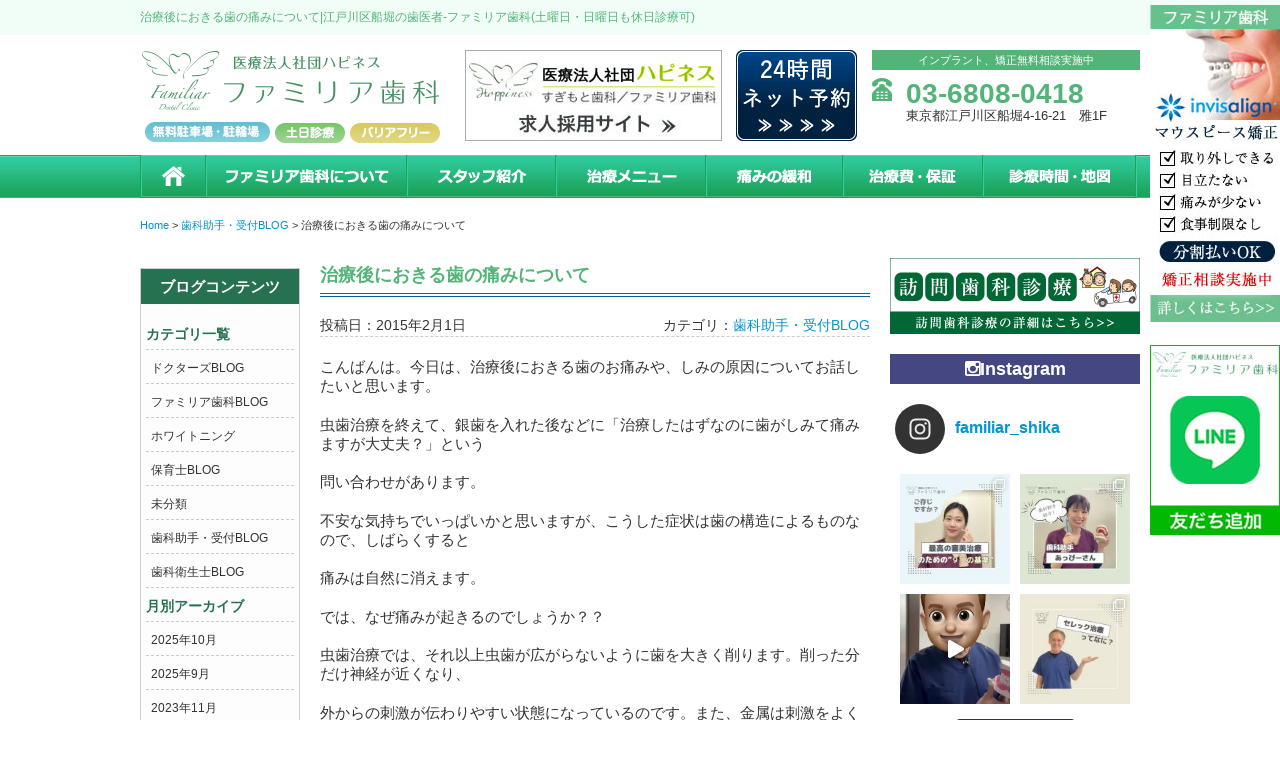

--- FILE ---
content_type: text/html; charset=UTF-8
request_url: https://www.familiar-shika.com/post-1129/
body_size: 17541
content:
<!DOCTYPE html>
<html lang="ja">

<head>
<!-- Google tag (gtag.js) -->
<script async src="https://www.googletagmanager.com/gtag/js?id=G-24EP889G5X"></script>
<script>
  window.dataLayer = window.dataLayer || [];
  function gtag(){dataLayer.push(arguments);}
  gtag('js', new Date());

  gtag('config', 'G-24EP889G5X');
</script>

<!-- Google Tag Manager -->
<script>(function(w,d,s,l,i){w[l]=w[l]||[];w[l].push({'gtm.start':
new Date().getTime(),event:'gtm.js'});var f=d.getElementsByTagName(s)[0],
j=d.createElement(s),dl=l!='dataLayer'?'&l='+l:'';j.async=true;j.src=
'https://www.googletagmanager.com/gtm.js?id='+i+dl;f.parentNode.insertBefore(j,f);
})(window,document,'script','dataLayer','GTM-P9K4KJKZ');</script>
<!-- End Google Tag Manager -->

<meta charset="UTF-8">
<meta name="viewport" content="target-densitydpi=device-dpi, width=device-width, maximum-scale=1.0, user-scalable=yes">
<title>治療後におきる歯の痛みについて | 江戸川区船堀の歯医者-ファミリア歯科(土曜日・日曜日も休日診療可)</title>

<!--Favicon-->
<link rel="shortcut icon" href="https://www.familiar-shika.com/wp-content/themes/familia-dc/images/favicon.ico">

<!--require_stylesheet-->
<link rel="stylesheet" href="https://www.familiar-shika.com/wp-content/themes/familia-dc/style.css">
<link rel="stylesheet" href="https://www.familiar-shika.com/wp-content/themes/familia-dc/css/common.css">
<link rel="stylesheet" href="https://www.familiar-shika.com/wp-content/themes/familia-dc/css/base.css">
<link href="//netdna.bootstrapcdn.com/font-awesome/4.0.3/css/font-awesome.min.css" rel="stylesheet">

<!--require_Js.stylesheet-->
<link rel="stylesheet" href="https://www.familiar-shika.com/wp-content/themes/familia-dc/js/bxslider/bxslider.css">

<!--require_Javascript-->
<script type="text/javascript" src="//ajax.googleapis.com/ajax/libs/jquery/1.8.1/jquery.min.js"></script>
<script type="text/javascript" src="https://www.familiar-shika.com/wp-content/themes/familia-dc/js/scrolltopcontrol.js"></script>
<script type="text/javascript" src="https://www.familiar-shika.com/wp-content/themes/familia-dc/js/jquery.smooth.js"></script>
<script type="text/javascript" src="https://www.familiar-shika.com/wp-content/themes/familia-dc/js/bxslider/bxslider-ini.js"></script>
<script type="text/javascript" src="https://www.familiar-shika.com/wp-content/themes/familia-dc/js/bxslider/jquery.bxslider.js"></script>
<script type="text/javascript" src="https://www.familiar-shika.com/wp-content/themes/familia-dc/js/hoveraction.js"></script>
<script type="text/javascript" src="https://www.familiar-shika.com/wp-content/themes/familia-dc/js/html5.js"></script>

<!--[if lt IE 9]>
<script src="//html5shiv.googlecode.com/svn/trunk/html5.js"></script>
<script src="//ie7-js.googlecode.com/svn/version/2.1(beta4)/IE9.js"></script>
<script src="//css3-mediaqueries-js.googlecode.com/svn/trunk/css3-mediaqueries.js"></script>
<![endif]-->


<!-- All in One SEO Pack 3.2.4 によって Michael Torbert の Semper Fi Web Design[918,974] -->
<meta name="description"  content="こんばんは。今日は、治療後におきる歯のお痛みや、しみの原因についてお話したいと思います。 虫歯治療を終えて、銀歯を入れた後などに「治療したはずなのに歯がしみて痛みますが大丈夫？」という 問い合わせがあります。 不安な気持ちでいっぱいかと思いますが、こうした症状は歯の構造によるものなので、しばらくすると" />

<meta name="keywords"  content="船堀,歯科,歯医者,歯科医院,日曜診療" />

<script type="application/ld+json" class="aioseop-schema">{"@context":"https://schema.org","@graph":[{"@type":"Organization","@id":"https://www.familiar-shika.com/#organization","url":"https://www.familiar-shika.com/","name":"\u6c5f\u6238\u5ddd\u533a\u8239\u5800\u306e\u6b6f\u533b\u8005-\u30d5\u30a1\u30df\u30ea\u30a2\u6b6f\u79d1(\u571f\u66dc\u65e5\u30fb\u65e5\u66dc\u65e5\u3082\u4f11\u65e5\u8a3a\u7642\u53ef)","sameAs":[]},{"@type":"WebSite","@id":"https://www.familiar-shika.com/#website","url":"https://www.familiar-shika.com/","name":"\u6c5f\u6238\u5ddd\u533a\u8239\u5800\u306e\u6b6f\u533b\u8005-\u30d5\u30a1\u30df\u30ea\u30a2\u6b6f\u79d1(\u571f\u66dc\u65e5\u30fb\u65e5\u66dc\u65e5\u3082\u4f11\u65e5\u8a3a\u7642\u53ef)","publisher":{"@id":"https://www.familiar-shika.com/#organization"}},{"@type":"WebPage","@id":"https://www.familiar-shika.com/post-1129/#webpage","url":"https://www.familiar-shika.com/post-1129/","inLanguage":"ja","name":"\u6cbb\u7642\u5f8c\u306b\u304a\u304d\u308b\u6b6f\u306e\u75db\u307f\u306b\u3064\u3044\u3066","isPartOf":{"@id":"https://www.familiar-shika.com/#website"},"datePublished":"2015-02-01T09:58:33+00:00","dateModified":"2015-02-13T05:49:51+00:00"},{"@type":"Article","@id":"https://www.familiar-shika.com/post-1129/#article","isPartOf":{"@id":"https://www.familiar-shika.com/post-1129/#webpage"},"author":{"@id":"https://www.familiar-shika.com/author/user_familiar/#author"},"headline":"\u6cbb\u7642\u5f8c\u306b\u304a\u304d\u308b\u6b6f\u306e\u75db\u307f\u306b\u3064\u3044\u3066","datePublished":"2015-02-01T09:58:33+00:00","dateModified":"2015-02-13T05:49:51+00:00","commentCount":0,"mainEntityOfPage":{"@id":"https://www.familiar-shika.com/post-1129/#webpage"},"publisher":{"@id":"https://www.familiar-shika.com/#organization"},"articleSection":"\u6b6f\u79d1\u52a9\u624b\u30fb\u53d7\u4ed8BLOG"},{"@type":"Person","@id":"https://www.familiar-shika.com/author/user_familiar/#author","name":"\u30d5\u30a1\u30df\u30ea\u30a2\u6b6f\u79d1","sameAs":[],"image":{"@type":"ImageObject","@id":"https://www.familiar-shika.com/#personlogo","url":"https://secure.gravatar.com/avatar/689bb668eb963f2e0b296efb9a4e1dc4?s=96&d=mm&r=g","width":96,"height":96,"caption":"\u30d5\u30a1\u30df\u30ea\u30a2\u6b6f\u79d1"}}]}</script>
<link rel="canonical" href="https://www.familiar-shika.com/post-1129/" />
			<script type="text/javascript" >
				window.ga=window.ga||function(){(ga.q=ga.q||[]).push(arguments)};ga.l=+new Date;
				ga('create', 'UA-33157653-24', 'auto');
				// Plugins
				ga('require', 'displayfeatures');
				ga('send', 'pageview');
			</script>
			<script async src="https://www.google-analytics.com/analytics.js"></script>
			<!-- All in One SEO Pack -->
<link rel='dns-prefetch' href='//s.w.org' />
<link rel="alternate" type="application/rss+xml" title="江戸川区船堀の歯医者-ファミリア歯科(土曜日・日曜日も休日診療可) &raquo; 治療後におきる歯の痛みについて のコメントのフィード" href="https://www.familiar-shika.com/post-1129/feed/" />
		<script type="text/javascript">
			window._wpemojiSettings = {"baseUrl":"https:\/\/s.w.org\/images\/core\/emoji\/2.3\/72x72\/","ext":".png","svgUrl":"https:\/\/s.w.org\/images\/core\/emoji\/2.3\/svg\/","svgExt":".svg","source":{"concatemoji":"https:\/\/www.familiar-shika.com\/wp-includes\/js\/wp-emoji-release.min.js?ver=4.8.25"}};
			!function(t,a,e){var r,i,n,o=a.createElement("canvas"),l=o.getContext&&o.getContext("2d");function c(t){var e=a.createElement("script");e.src=t,e.defer=e.type="text/javascript",a.getElementsByTagName("head")[0].appendChild(e)}for(n=Array("flag","emoji4"),e.supports={everything:!0,everythingExceptFlag:!0},i=0;i<n.length;i++)e.supports[n[i]]=function(t){var e,a=String.fromCharCode;if(!l||!l.fillText)return!1;switch(l.clearRect(0,0,o.width,o.height),l.textBaseline="top",l.font="600 32px Arial",t){case"flag":return(l.fillText(a(55356,56826,55356,56819),0,0),e=o.toDataURL(),l.clearRect(0,0,o.width,o.height),l.fillText(a(55356,56826,8203,55356,56819),0,0),e===o.toDataURL())?!1:(l.clearRect(0,0,o.width,o.height),l.fillText(a(55356,57332,56128,56423,56128,56418,56128,56421,56128,56430,56128,56423,56128,56447),0,0),e=o.toDataURL(),l.clearRect(0,0,o.width,o.height),l.fillText(a(55356,57332,8203,56128,56423,8203,56128,56418,8203,56128,56421,8203,56128,56430,8203,56128,56423,8203,56128,56447),0,0),e!==o.toDataURL());case"emoji4":return l.fillText(a(55358,56794,8205,9794,65039),0,0),e=o.toDataURL(),l.clearRect(0,0,o.width,o.height),l.fillText(a(55358,56794,8203,9794,65039),0,0),e!==o.toDataURL()}return!1}(n[i]),e.supports.everything=e.supports.everything&&e.supports[n[i]],"flag"!==n[i]&&(e.supports.everythingExceptFlag=e.supports.everythingExceptFlag&&e.supports[n[i]]);e.supports.everythingExceptFlag=e.supports.everythingExceptFlag&&!e.supports.flag,e.DOMReady=!1,e.readyCallback=function(){e.DOMReady=!0},e.supports.everything||(r=function(){e.readyCallback()},a.addEventListener?(a.addEventListener("DOMContentLoaded",r,!1),t.addEventListener("load",r,!1)):(t.attachEvent("onload",r),a.attachEvent("onreadystatechange",function(){"complete"===a.readyState&&e.readyCallback()})),(r=e.source||{}).concatemoji?c(r.concatemoji):r.wpemoji&&r.twemoji&&(c(r.twemoji),c(r.wpemoji)))}(window,document,window._wpemojiSettings);
		</script>
		<style type="text/css">
img.wp-smiley,
img.emoji {
	display: inline !important;
	border: none !important;
	box-shadow: none !important;
	height: 1em !important;
	width: 1em !important;
	margin: 0 .07em !important;
	vertical-align: -0.1em !important;
	background: none !important;
	padding: 0 !important;
}
</style>
<link rel='stylesheet' id='sbi_styles-css'  href='https://www.familiar-shika.com/wp-content/plugins/instagram-feed/css/sbi-styles.min.css?ver=6.0.5' type='text/css' media='all' />
<link rel='stylesheet' id='contact-form-7-css'  href='https://www.familiar-shika.com/wp-content/plugins/contact-form-7/includes/css/styles.css?ver=4.0.3' type='text/css' media='all' />
<link rel='stylesheet' id='fancybox-for-wp-css'  href='https://www.familiar-shika.com/wp-content/plugins/fancybox-for-wordpress/assets/css/fancybox.css?ver=1.3.4' type='text/css' media='all' />
<script type='text/javascript' src='https://www.familiar-shika.com/wp-includes/js/jquery/jquery.js?ver=1.12.4'></script>
<script type='text/javascript' src='https://www.familiar-shika.com/wp-includes/js/jquery/jquery-migrate.min.js?ver=1.4.1'></script>
<script type='text/javascript' src='https://www.familiar-shika.com/wp-content/plugins/fancybox-for-wordpress/assets/js/jquery.fancybox.js?ver=1.3.4'></script>
<link rel='https://api.w.org/' href='https://www.familiar-shika.com/wp-json/' />
<link rel="EditURI" type="application/rsd+xml" title="RSD" href="https://www.familiar-shika.com/xmlrpc.php?rsd" />
<link rel="wlwmanifest" type="application/wlwmanifest+xml" href="https://www.familiar-shika.com/wp-includes/wlwmanifest.xml" /> 
<link rel='prev' title='りんごの意外な効果！' href='https://www.familiar-shika.com/post-1125/' />
<link rel='next' title='シーラントで虫歯予防' href='https://www.familiar-shika.com/post-1131/' />
<link rel='shortlink' href='https://www.familiar-shika.com/?p=1129' />
<link rel="alternate" type="application/json+oembed" href="https://www.familiar-shika.com/wp-json/oembed/1.0/embed?url=https%3A%2F%2Fwww.familiar-shika.com%2Fpost-1129%2F" />
<link rel="alternate" type="text/xml+oembed" href="https://www.familiar-shika.com/wp-json/oembed/1.0/embed?url=https%3A%2F%2Fwww.familiar-shika.com%2Fpost-1129%2F&#038;format=xml" />

<!-- Fancybox for WordPress v3.3.2 -->
<style type="text/css">
	.fancybox-slide--image .fancybox-content{background-color: #FFFFFF}div.fancybox-caption{display:none !important;}
	
	img.fancybox-image{border-width:10px;border-color:#FFFFFF;border-style:solid;height:auto;}
	div.fancybox-bg{background-color:rgba(102,102,102,0.3);opacity:1 !important;}div.fancybox-content{border-color:#FFFFFF}
	div#fancybox-title{background-color:#FFFFFF}
	div.fancybox-content{background-color:#FFFFFF}
	div#fancybox-title-inside{color:#333333}
	
	
	
	div.fancybox-caption p.caption-title{display:inline-block}
	div.fancybox-caption p.caption-title{font-size:14px}
	div.fancybox-caption p.caption-title{color:#333333}
	div.fancybox-caption {color:#333333}div.fancybox-caption p.caption-title {background:#fff; width:auto;padding:10px 30px;}div.fancybox-content p.caption-title{color:#333333;margin: 0;padding: 5px 0;}body.fancybox-active .fancybox-container .fancybox-stage .fancybox-content .fancybox-close-small{display:block;} 
</style><script type="text/javascript">
	jQuery(function () {

		var mobileOnly = false;
		
		if (mobileOnly) {
			return;
		}

		jQuery.fn.getTitle = function () { // Copy the title of every IMG tag and add it to its parent A so that fancybox can show titles
			var arr = jQuery("a[data-fancybox]");
									jQuery.each(arr, function() {
										var title = jQuery(this).children("img").attr("title");
										 var caption = jQuery(this).next("figcaption").html();
                                        if(caption && title){jQuery(this).attr("title",title+" " + caption)}else if(title){ jQuery(this).attr("title",title);}else if(caption){jQuery(this).attr("title",caption);}
									});			}

		// Supported file extensions

				var thumbnails = jQuery("a:has(img)").not(".nolightbox").not('.envira-gallery-link').not('.ngg-simplelightbox').filter(function () {
			return /\.(jpe?g|png|gif|mp4|webp|bmp|pdf)(\?[^/]*)*$/i.test(jQuery(this).attr('href'))
		});
		

		// Add data-type iframe for links that are not images or videos.
		var iframeLinks = jQuery('.fancyboxforwp').filter(function () {
			return !/\.(jpe?g|png|gif|mp4|webp|bmp|pdf)(\?[^/]*)*$/i.test(jQuery(this).attr('href'))
		}).filter(function () {
			return !/vimeo|youtube/i.test(jQuery(this).attr('href'))
		});
		iframeLinks.attr({"data-type": "iframe"}).getTitle();

				// Gallery All
		thumbnails.addClass("fancyboxforwp").attr("data-fancybox", "gallery").getTitle();
		iframeLinks.attr({"data-fancybox": "gallery"}).getTitle();

		// Gallery type NONE
		
		// Call fancybox and apply it on any link with a rel atribute that starts with "fancybox", with the options set on the admin panel
		jQuery("a.fancyboxforwp").fancyboxforwp({
			loop: false,
			smallBtn: true,
			zoomOpacity: "auto",
			animationEffect: "fade",
			animationDuration: 500,
			transitionEffect: "fade",
			transitionDuration: "300",
			overlayShow: true,
			overlayOpacity: "0.3",
			titleShow: true,
			titlePosition: "inside",
			keyboard: true,
			showCloseButton: true,
			arrows: true,
			clickContent:false,
			clickSlide: "close",
			mobile: {
				clickContent: function (current, event) {
					return current.type === "image" ? "toggleControls" : false;
				},
				clickSlide: function (current, event) {
					return current.type === "image" ? "close" : "close";
				},
			},
			wheel: false,
			toolbar: true,
			preventCaptionOverlap: true,
			onInit: function() { },			onDeactivate
	: function() { },		beforeClose: function() { },			afterShow: function(instance) { jQuery( ".fancybox-image" ).on("click", function( ){ ( instance.isScaledDown() ) ? instance.scaleToActual() : instance.scaleToFit() }) },				afterClose: function() { },					caption : function( instance, item ) {var title ="";if("undefined" != typeof jQuery(this).context ){var title = jQuery(this).context.title;} else { var title = ("undefined" != typeof jQuery(this).attr("title")) ? jQuery(this).attr("title") : false;}var caption = jQuery(this).data('caption') || '';if ( item.type === 'image' && title.length ) {caption = (caption.length ? caption + '<br />' : '') + '<p class="caption-title">'+title+'</p>' ;}return caption;},
		afterLoad : function( instance, current ) {current.$content.append('<div class=\"fancybox-custom-caption inside-caption\" style=\" position: absolute;left:0;right:0;color:#000;margin:0 auto;bottom:0;text-align:center;background-color:#FFFFFF \">' + current.opts.caption + '</div>');},
			})
		;

			})
</script>
<!-- END Fancybox for WordPress -->

</head>


<body>

<!-- Google Tag Manager (noscript) -->
<noscript><iframe src="https://www.googletagmanager.com/ns.html?id=GTM-P9K4KJKZ"
height="0" width="0" style="display:none;visibility:hidden"></iframe></noscript>
<!-- End Google Tag Manager (noscript) -->

<!-- Start_header -->
<header id="header">
<div class="hd-line"><h1>治療後におきる歯の痛みについて|江戸川区船堀の歯医者-ファミリア歯科(土曜日・日曜日も休日診療可)</h1></div>
<div class="hd-inner">

<ul class="hd-li">
<li><p class="logo"><a href="/"><img src="https://www.familiar-shika.com/wp-content/themes/familia-dc/images/common/logo.gif" alt="ファミリア歯科船堀"></a></p></li>
<li><img src="https://www.familiar-shika.com/wp-content/themes/familia-dc/images/common/hd-li01.png" alt="無料駐車場・駐輪場"></li>
<li><img src="https://www.familiar-shika.com/wp-content/themes/familia-dc/images/common/hd-li02.png" alt="土日診療"></li>
<li><img src="https://www.familiar-shika.com/wp-content/themes/familia-dc/images/common/hd-li03.png" alt="バリアフリー"></li>
</ul>

<ul class="contact">
<li>インプラント、矯正無料相談実施中</li>
<li class="tel">03-6808-0418</li>
<li>東京都江戸川区船堀4-16-21　雅1F </li>
</ul>

<ul class="mail">
<li><a onclick="ga('send', 'event', 'ネット予約', 'タップ');" href="https://apo-toolboxes.stransa.co.jp/user/web/98a08bff8835b8cd130506fef8a99e9e/reservations"><img src="https://www.familiar-shika.com/wp-content/themes/familia-dc/images/common/yoyaku.gif" alt="24時間ネット予約"></a></li>
</ul>

<a href="https://happiness-saiyo.com/" target="blank"><img class="hd-table" src="//www.familiar-shika.com/wp-content/uploads/bn_rec-2.jpg" alt="江戸川区船堀・篠崎の歯科衛生士求人募集"></a>


</div>

<!-- Start_Globalnav -->
<nav class="mega-global">
<ul>
<li><a href="https://www.familiar-shika.com/">ホーム</a></li>
<li><a href="https://www.familiar-shika.com/clinic/">ファミリア歯科について</a>
<div class="mega-global">
<div class="mega-global-inner">
<p>船堀で1番通いやすい歯医者さんを目指しております。小さなお子さまから、妊婦さん、ヒマのない少ないビジネスマン、足腰の悪いご高齢の方まですべての患者さまにとって通いやすい歯科医院づくりをおこなっております。</p>
</div>
<ul class="sub-menu">
<li><a href="https://www.familiar-shika.com/clinic/philosophy/">ファミリア歯科の想い</a></li>
<li><a href="https://www.familiar-shika.com/clinic/charge/">担当制とカウンセリング</a></li>
<li><a href="https://www.familiar-shika.com/clinic/kidsspace/">保育士常駐のキッズコーナー</a></li>
<li><a href="https://www.familiar-shika.com/clinic/cutless/">抜かない・削らない</a></li>
<li><a href="https://www.familiar-shika.com/clinic/painless/">痛みの緩和治療</a></li>
<li><a href="https://www.familiar-shika.com/clinic/sterilization/">院内感染の撲滅</a></li>
<li><a href="https://www.familiar-shika.com/clinic/tour/">院内写真・設備</a></li>
<li><a href="https://www.familiar-shika.com/clinic/access/">診療時間・地図</a></li>
<li><a href="https://www.familiar-shika.com/clinic/houmon/">訪問歯科診療</a></li>
<li><a href="https://www.familiar-shika.com/clinic/policy/">プライバシーポリシー</a></li>
</ul>
</div>
</li>
<li><a href="https://www.familiar-shika.com/staff/">スタッフ紹介</a>
<div class="mega-global">
<div class="mega-global-inner">
<p>気軽にご来院でき、気持ちよくお帰りいただける、そんな歯科医院を目指して、笑顔と話しやすい雰囲気作りを心がけるようにしております。</p>
</div>
<ul class="sub-menu">
<li><a href="https://www.familiar-shika.com/blog-list/">ファミリア歯科BLOG</a></li>
<li><a href="https://www.familiar-shika.com/category/doctor/">－ドクターズBLOG</a></li>
<li><a href="https://www.familiar-shika.com/category/hygienist/">－歯科衛生士BLOG</a></li>
<li><a href="https://www.familiar-shika.com/category/staff/">－歯科助手・受付BLOG</a></li>
<li><a href="https://www.familiar-shika.com/staff/sugimoto/">理事長杉本の生い立ち</a></li>
<li><a href="https://happiness-saiyo.com/" target="blank">医療法人社団ﾊﾋﾟﾈｽの求人情報</a></li>
</ul>
</div>
</li>
<li><a href="https://www.familiar-shika.com/menu/">治療メニュー</a>
<div class="mega-global">
<div class="mega-global-inner">
<p>痛みを抑え、「また来たい」と思っていただける歯科医院を目指して。楽しく前向きに歯科医院にいらしていただけるように、ひとつひとつ丁寧に優しい治療を心がけております。</p>
</div>
<ul class="sub-menu">
<li><a href="https://www.familiar-shika.com/menu/carious/">虫歯の治療・ケア</a></li>
<li><a href="https://www.familiar-shika.com/menu/cleaning/">予防歯科(クリーニング/健診)</a></li>
<li><a href="https://www.familiar-shika.com/menu/child/">小児歯科</a></li>
<li><a href="https://www.familiar-shika.com/menu/perio/">歯周病・歯周内科</a></li>
<li><a href="https://www.familiar-shika.com/menu/extraction/">痛くない親知らずの抜歯</a></li>
<li><a href="https://www.familiar-shika.com/menu/whitening/">ホワイトニング</a></li>
<li><a href="https://www.familiar-shika.com/menu/products/">詰め物・被せ物</a></li>
<li><a href="https://www.familiar-shika.com/menu/ortho-dental/">矯正歯科</a></li>
<li><a href="https://www.familiar-shika.com/menu/implant/">インプラント</a></li>
<li><a href="https://www.familiar-shika.com/menu/denture/">入れ歯・義歯</a></li>
<li><a href="https://www.familiar-shika.com/clinic/houmon/">訪問歯科診療</a></li>
</ul>
</div>
</li>
<li><a href="https://www.familiar-shika.com/clinic/painless/">痛みの緩和治療</a></li>
<li><a href="https://www.familiar-shika.com/price/">治療費・保証</a>
<div class="mega-global">
<div class="mega-global-inner">
<p>保険診療以外の自由診療の治療費とその保障についてご説明します。また、国より還付される医療費控除とその金額目安もご説明します。</p>
</div>
<ul class="sub-menu">
<li><a href="https://www.familiar-shika.com/price/">治療費・保障</a></li>
<li><a href="https://www.familiar-shika.com/price/kojo/">医療費控除について</a></li>
</ul>
</div>
</li>
<li><a href="https://www.familiar-shika.com/access/">診療時間・地図</a></li>
</ul>
</nav> 
</header>
<!-- Start_TOP-Content -->
<div class="wrapper">

<div class="breadcrumb">
<!-- Breadcrumb NavXT 5.2.0 -->
<span property="itemListElement" typeof="ListItem"> <a property="item" typeof="WebPage" title="江戸川区船堀の歯医者-ファミリア歯科(土曜日・日曜日も休日診療可)へ移動" href="https://www.familiar-shika.com" class="home"> <span property="name">Home</span></a> </span> &gt; <span property="itemListElement" typeof="ListItem"> <a property="item" typeof="WebPage" title="Go to 歯科助手・受付BLOG." href="https://www.familiar-shika.com/category/staff/" class="taxonomy category"> <span property="name">歯科助手・受付BLOG</span></a> </span> &gt; <span property="itemListElement" typeof="ListItem"><span property="name">治療後におきる歯の痛みについて</span></span></div>
	
<aside class="blog-side">

<h1>ブログコンテンツ</h1>
<ul class="archive_box">
<li class="header">カテゴリ一覧</li>
	<li class="cat-item cat-item-3"><a href="https://www.familiar-shika.com/category/doctor/" >ドクターズBLOG</a>
</li>
	<li class="cat-item cat-item-2"><a href="https://www.familiar-shika.com/category/clinic-blig/" >ファミリア歯科BLOG</a>
</li>
	<li class="cat-item cat-item-151"><a href="https://www.familiar-shika.com/category/white/" >ホワイトニング</a>
</li>
	<li class="cat-item cat-item-17"><a href="https://www.familiar-shika.com/category/%e4%bf%9d%e8%82%b2%e5%a3%abblog/" >保育士BLOG</a>
</li>
	<li class="cat-item cat-item-1"><a href="https://www.familiar-shika.com/category/%e6%9c%aa%e5%88%86%e9%a1%9e/" >未分類</a>
</li>
	<li class="cat-item cat-item-4"><a href="https://www.familiar-shika.com/category/staff/" >歯科助手・受付BLOG</a>
</li>
	<li class="cat-item cat-item-5"><a href="https://www.familiar-shika.com/category/hygienist/" >歯科衛生士BLOG</a>
</li>
</ul>

<ul class="archive_box">
<li class="header">月別アーカイブ</li>
	<li><a href='https://www.familiar-shika.com/2025/10/'>2025年10月</a></li>
	<li><a href='https://www.familiar-shika.com/2025/09/'>2025年9月</a></li>
	<li><a href='https://www.familiar-shika.com/2023/11/'>2023年11月</a></li>
	<li><a href='https://www.familiar-shika.com/2023/10/'>2023年10月</a></li>
	<li><a href='https://www.familiar-shika.com/2023/09/'>2023年9月</a></li>
	<li><a href='https://www.familiar-shika.com/2023/08/'>2023年8月</a></li>
	<li><a href='https://www.familiar-shika.com/2023/07/'>2023年7月</a></li>
	<li><a href='https://www.familiar-shika.com/2023/06/'>2023年6月</a></li>
	<li><a href='https://www.familiar-shika.com/2023/03/'>2023年3月</a></li>
	<li><a href='https://www.familiar-shika.com/2023/02/'>2023年2月</a></li>
	<li><a href='https://www.familiar-shika.com/2023/01/'>2023年1月</a></li>
	<li><a href='https://www.familiar-shika.com/2022/10/'>2022年10月</a></li>
	<li><a href='https://www.familiar-shika.com/2022/09/'>2022年9月</a></li>
	<li><a href='https://www.familiar-shika.com/2022/08/'>2022年8月</a></li>
	<li><a href='https://www.familiar-shika.com/2022/07/'>2022年7月</a></li>
	<li><a href='https://www.familiar-shika.com/2022/06/'>2022年6月</a></li>
	<li><a href='https://www.familiar-shika.com/2022/05/'>2022年5月</a></li>
	<li><a href='https://www.familiar-shika.com/2022/04/'>2022年4月</a></li>
	<li><a href='https://www.familiar-shika.com/2022/03/'>2022年3月</a></li>
	<li><a href='https://www.familiar-shika.com/2022/02/'>2022年2月</a></li>
	<li><a href='https://www.familiar-shika.com/2022/01/'>2022年1月</a></li>
	<li><a href='https://www.familiar-shika.com/2021/12/'>2021年12月</a></li>
	<li><a href='https://www.familiar-shika.com/2021/11/'>2021年11月</a></li>
	<li><a href='https://www.familiar-shika.com/2021/10/'>2021年10月</a></li>
	<li><a href='https://www.familiar-shika.com/2021/09/'>2021年9月</a></li>
	<li><a href='https://www.familiar-shika.com/2021/08/'>2021年8月</a></li>
	<li><a href='https://www.familiar-shika.com/2021/07/'>2021年7月</a></li>
	<li><a href='https://www.familiar-shika.com/2021/06/'>2021年6月</a></li>
	<li><a href='https://www.familiar-shika.com/2021/05/'>2021年5月</a></li>
	<li><a href='https://www.familiar-shika.com/2021/04/'>2021年4月</a></li>
	<li><a href='https://www.familiar-shika.com/2021/03/'>2021年3月</a></li>
	<li><a href='https://www.familiar-shika.com/2021/02/'>2021年2月</a></li>
	<li><a href='https://www.familiar-shika.com/2021/01/'>2021年1月</a></li>
	<li><a href='https://www.familiar-shika.com/2020/12/'>2020年12月</a></li>
	<li><a href='https://www.familiar-shika.com/2020/11/'>2020年11月</a></li>
	<li><a href='https://www.familiar-shika.com/2020/10/'>2020年10月</a></li>
	<li><a href='https://www.familiar-shika.com/2020/09/'>2020年9月</a></li>
	<li><a href='https://www.familiar-shika.com/2020/08/'>2020年8月</a></li>
	<li><a href='https://www.familiar-shika.com/2020/07/'>2020年7月</a></li>
	<li><a href='https://www.familiar-shika.com/2020/06/'>2020年6月</a></li>
	<li><a href='https://www.familiar-shika.com/2020/05/'>2020年5月</a></li>
	<li><a href='https://www.familiar-shika.com/2020/04/'>2020年4月</a></li>
	<li><a href='https://www.familiar-shika.com/2020/03/'>2020年3月</a></li>
	<li><a href='https://www.familiar-shika.com/2020/02/'>2020年2月</a></li>
	<li><a href='https://www.familiar-shika.com/2020/01/'>2020年1月</a></li>
	<li><a href='https://www.familiar-shika.com/2019/12/'>2019年12月</a></li>
	<li><a href='https://www.familiar-shika.com/2019/11/'>2019年11月</a></li>
	<li><a href='https://www.familiar-shika.com/2019/10/'>2019年10月</a></li>
	<li><a href='https://www.familiar-shika.com/2019/09/'>2019年9月</a></li>
	<li><a href='https://www.familiar-shika.com/2019/08/'>2019年8月</a></li>
	<li><a href='https://www.familiar-shika.com/2019/07/'>2019年7月</a></li>
	<li><a href='https://www.familiar-shika.com/2019/06/'>2019年6月</a></li>
	<li><a href='https://www.familiar-shika.com/2019/05/'>2019年5月</a></li>
	<li><a href='https://www.familiar-shika.com/2019/04/'>2019年4月</a></li>
	<li><a href='https://www.familiar-shika.com/2019/03/'>2019年3月</a></li>
	<li><a href='https://www.familiar-shika.com/2019/02/'>2019年2月</a></li>
	<li><a href='https://www.familiar-shika.com/2019/01/'>2019年1月</a></li>
	<li><a href='https://www.familiar-shika.com/2018/12/'>2018年12月</a></li>
	<li><a href='https://www.familiar-shika.com/2018/11/'>2018年11月</a></li>
	<li><a href='https://www.familiar-shika.com/2018/10/'>2018年10月</a></li>
	<li><a href='https://www.familiar-shika.com/2018/09/'>2018年9月</a></li>
	<li><a href='https://www.familiar-shika.com/2018/08/'>2018年8月</a></li>
	<li><a href='https://www.familiar-shika.com/2018/07/'>2018年7月</a></li>
	<li><a href='https://www.familiar-shika.com/2018/06/'>2018年6月</a></li>
	<li><a href='https://www.familiar-shika.com/2018/05/'>2018年5月</a></li>
	<li><a href='https://www.familiar-shika.com/2018/04/'>2018年4月</a></li>
	<li><a href='https://www.familiar-shika.com/2018/03/'>2018年3月</a></li>
	<li><a href='https://www.familiar-shika.com/2018/02/'>2018年2月</a></li>
	<li><a href='https://www.familiar-shika.com/2018/01/'>2018年1月</a></li>
	<li><a href='https://www.familiar-shika.com/2017/09/'>2017年9月</a></li>
	<li><a href='https://www.familiar-shika.com/2017/08/'>2017年8月</a></li>
	<li><a href='https://www.familiar-shika.com/2017/07/'>2017年7月</a></li>
	<li><a href='https://www.familiar-shika.com/2017/06/'>2017年6月</a></li>
	<li><a href='https://www.familiar-shika.com/2017/05/'>2017年5月</a></li>
	<li><a href='https://www.familiar-shika.com/2017/04/'>2017年4月</a></li>
	<li><a href='https://www.familiar-shika.com/2017/03/'>2017年3月</a></li>
	<li><a href='https://www.familiar-shika.com/2017/02/'>2017年2月</a></li>
	<li><a href='https://www.familiar-shika.com/2017/01/'>2017年1月</a></li>
	<li><a href='https://www.familiar-shika.com/2016/12/'>2016年12月</a></li>
	<li><a href='https://www.familiar-shika.com/2016/10/'>2016年10月</a></li>
	<li><a href='https://www.familiar-shika.com/2016/09/'>2016年9月</a></li>
	<li><a href='https://www.familiar-shika.com/2016/07/'>2016年7月</a></li>
	<li><a href='https://www.familiar-shika.com/2016/06/'>2016年6月</a></li>
	<li><a href='https://www.familiar-shika.com/2016/05/'>2016年5月</a></li>
	<li><a href='https://www.familiar-shika.com/2016/04/'>2016年4月</a></li>
	<li><a href='https://www.familiar-shika.com/2016/03/'>2016年3月</a></li>
	<li><a href='https://www.familiar-shika.com/2016/02/'>2016年2月</a></li>
	<li><a href='https://www.familiar-shika.com/2016/01/'>2016年1月</a></li>
	<li><a href='https://www.familiar-shika.com/2015/12/'>2015年12月</a></li>
	<li><a href='https://www.familiar-shika.com/2015/11/'>2015年11月</a></li>
	<li><a href='https://www.familiar-shika.com/2015/10/'>2015年10月</a></li>
	<li><a href='https://www.familiar-shika.com/2015/09/'>2015年9月</a></li>
	<li><a href='https://www.familiar-shika.com/2015/08/'>2015年8月</a></li>
	<li><a href='https://www.familiar-shika.com/2015/07/'>2015年7月</a></li>
	<li><a href='https://www.familiar-shika.com/2015/06/'>2015年6月</a></li>
	<li><a href='https://www.familiar-shika.com/2015/05/'>2015年5月</a></li>
	<li><a href='https://www.familiar-shika.com/2015/04/'>2015年4月</a></li>
	<li><a href='https://www.familiar-shika.com/2015/03/'>2015年3月</a></li>
	<li><a href='https://www.familiar-shika.com/2015/02/'>2015年2月</a></li>
	<li><a href='https://www.familiar-shika.com/2015/01/'>2015年1月</a></li>
	<li><a href='https://www.familiar-shika.com/2014/12/'>2014年12月</a></li>
</ul>

<ul class="archive_box">
<li class="header">最近の記事</li>
	<li><a href='https://www.familiar-shika.com/post-6321/'>社員旅行　船堀　歯科</a></li>
	<li><a href='https://www.familiar-shika.com/post-6301/'>PMCアワード2025 表彰 ご報告　船堀　歯科</a></li>
	<li><a href='https://www.familiar-shika.com/post-5792/'>食育について　船堀　歯科</a></li>
	<li><a href='https://www.familiar-shika.com/post-5802/'>歯を失ってしまうと　船堀　歯科</a></li>
	<li><a href='https://www.familiar-shika.com/post-5749/'>おとなのトータルケア　船堀　歯科</a></li>
</ul>
</aside>
<article class="content post">

<h1>治療後におきる歯の痛みについて</h1>

<div class="blog_post">
<p class="update">投稿日：2015年2月1日</p>
<p class="category">カテゴリ：<a href="https://www.familiar-shika.com/category/staff/" rel="category tag">歯科助手・受付BLOG</a></p>
</div>

<!-- WP_CONTENTS -->

<p style="text-align: left;">こんばんは。今日は、治療後におきる歯のお痛みや、しみの原因についてお話したいと思います。</p>
<p style="text-align: left;">虫歯治療を終えて、銀歯を入れた後などに「治療したはずなのに歯がしみて痛みますが大丈夫？」という</p>
<p style="text-align: left;">問い合わせがあります。</p>
<p style="text-align: left;">不安な気持ちでいっぱいかと思いますが、こうした症状は歯の構造によるものなので、しばらくすると</p>
<p style="text-align: left;">痛みは自然に消えます。</p>
<p style="text-align: left;">では、なぜ痛みが起きるのでしょうか？？</p>
<p style="text-align: left;">虫歯治療では、それ以上虫歯が広がらないように歯を大きく削ります。削った分だけ神経が近くなり、</p>
<p style="text-align: left;">外からの刺激が伝わりやすい状態になっているのです。また、金属は刺激をよく伝えます。</p>
<p style="text-align: left;">神経に近い上に刺激を伝えやすい材料で修復すると、刺激は更に伝わりやすくなります。</p>
<p style="text-align: left;">そのため、歯は神経を刺激から守ろうとして新しい象牙質という層をつくります。</p>
<p style="text-align: left;">これが、「第二象牙質」です。</p>
<p style="text-align: left;">この新しい象牙質ができてくれば、刺激は伝わりにくくなり痛みやしみる症状が消えていきます。</p>
<p style="text-align: left;">痛みが完全に消えるまでの期間には、個人差があります。</p>
<p style="text-align: left;">第二象牙質を知っていただくことで少しでも、皆様の不安な気持ちが和らげばと思います。他にも</p>
<p style="text-align: left;">不安なことがありましたら、お近くのドクターやスタッフにお気軽に聞いてくださいね。</p>

 
<!-- WP_CONTENTS -->

<div class="single_pn">
<p class="post_kiji">■ 他の記事を読む■</p>
<div class="navi-pre-next">
<div class="prev">&laquo; <a href="https://www.familiar-shika.com/post-1125/" rel="prev">りんごの意外な効果！</a></div>
<div class="next"><a href="https://www.familiar-shika.com/post-1131/" rel="next">シーラントで虫歯予防</a> &raquo;</div>
</div>
</div>

</article>

<aside class="sidebar">
<p><a href="/houmon"><img src="/wp-content/uploads/bn-houmon.jpg" alt="訪問歯科診療" width="100%" /></a></p> 
<p style="background:#454783 none repeat scroll 0 0; color:#fff; font-size:18px; font-weight:bold; line-height:30px; margin:0; text-align:center; width:100%;" ><i class="fa fa-instagram" aria-hidden="true"></i>Instagram</p><br/>
<div id="sb_instagram"  class="sbi sbi_mob_col_2 sbi_tab_col_2 sbi_col_2 sbi_width_resp" style="padding-bottom: 10px;" data-feedid="*1"  data-res="auto" data-cols="2" data-colsmobile="2" data-colstablet="2" data-num="4" data-nummobile="4" data-shortcode-atts="{&quot;feed&quot;:&quot;1&quot;}"  data-postid="1129" data-locatornonce="2a53b2ea27" data-sbi-flags="favorLocal">
	<div class="sb_instagram_header  sbi_no_avatar"  style="padding: 5px; margin-bottom: 10px;padding-bottom: 0;" >
	<a href="https://www.instagram.com/familiar_shika/" target="_blank" rel="nofollow noopener"  title="@familiar_shika" class="sbi_header_link">
		<div class="sbi_header_text sbi_no_bio">
			
			<h3>familiar_shika</h3>
					</div>

					<div class="sbi_header_img">
													<div class="sbi_header_hashtag_icon"  ><svg class="sbi_new_logo fa-instagram fa-w-14" aria-hidden="true" data-fa-processed="" aria-label="Instagram" data-prefix="fab" data-icon="instagram" role="img" viewBox="0 0 448 512">
	                <path fill="currentColor" d="M224.1 141c-63.6 0-114.9 51.3-114.9 114.9s51.3 114.9 114.9 114.9S339 319.5 339 255.9 287.7 141 224.1 141zm0 189.6c-41.1 0-74.7-33.5-74.7-74.7s33.5-74.7 74.7-74.7 74.7 33.5 74.7 74.7-33.6 74.7-74.7 74.7zm146.4-194.3c0 14.9-12 26.8-26.8 26.8-14.9 0-26.8-12-26.8-26.8s12-26.8 26.8-26.8 26.8 12 26.8 26.8zm76.1 27.2c-1.7-35.9-9.9-67.7-36.2-93.9-26.2-26.2-58-34.4-93.9-36.2-37-2.1-147.9-2.1-184.9 0-35.8 1.7-67.6 9.9-93.9 36.1s-34.4 58-36.2 93.9c-2.1 37-2.1 147.9 0 184.9 1.7 35.9 9.9 67.7 36.2 93.9s58 34.4 93.9 36.2c37 2.1 147.9 2.1 184.9 0 35.9-1.7 67.7-9.9 93.9-36.2 26.2-26.2 34.4-58 36.2-93.9 2.1-37 2.1-147.8 0-184.8zM398.8 388c-7.8 19.6-22.9 34.7-42.6 42.6-29.5 11.7-99.5 9-132.1 9s-102.7 2.6-132.1-9c-19.6-7.8-34.7-22.9-42.6-42.6-11.7-29.5-9-99.5-9-132.1s-2.6-102.7 9-132.1c7.8-19.6 22.9-34.7 42.6-42.6 29.5-11.7 99.5-9 132.1-9s102.7-2.6 132.1 9c19.6 7.8 34.7 22.9 42.6 42.6 11.7 29.5 9 99.5 9 132.1s2.7 102.7-9 132.1z"></path>
	            </svg></div>
							</div>
		
	</a>
</div>

    <div id="sbi_images"  style="padding: 5px;">
		<div class="sbi_item sbi_type_carousel sbi_new sbi_transition" id="sbi_17980795547150522" data-date="1684746009">
    <div class="sbi_photo_wrap">
        <a class="sbi_photo" href="https://www.instagram.com/p/CsiiPGaPiR4/" target="_blank" rel="noopener nofollow" data-full-res="https://scontent-nrt1-1.cdninstagram.com/v/t39.30808-6/347819977_149193074686155_8892588845035641943_n.png?stp=dst-jpg&#038;_nc_cat=100&#038;ccb=1-7&#038;_nc_sid=8ae9d6&#038;_nc_ohc=8CXjbjCN8GoAX8sdIe8&#038;_nc_ht=scontent-nrt1-1.cdninstagram.com&#038;edm=ANo9K5cEAAAA&#038;oh=00_AfC8BRbYT0A6HugRC30xmx9a260SyzQJC252HciPm1fIRg&#038;oe=64730225" data-img-src-set="{&quot;d&quot;:&quot;https:\/\/scontent-nrt1-1.cdninstagram.com\/v\/t39.30808-6\/347819977_149193074686155_8892588845035641943_n.png?stp=dst-jpg&amp;_nc_cat=100&amp;ccb=1-7&amp;_nc_sid=8ae9d6&amp;_nc_ohc=8CXjbjCN8GoAX8sdIe8&amp;_nc_ht=scontent-nrt1-1.cdninstagram.com&amp;edm=ANo9K5cEAAAA&amp;oh=00_AfC8BRbYT0A6HugRC30xmx9a260SyzQJC252HciPm1fIRg&amp;oe=64730225&quot;,&quot;150&quot;:&quot;https:\/\/scontent-nrt1-1.cdninstagram.com\/v\/t39.30808-6\/347819977_149193074686155_8892588845035641943_n.png?stp=dst-jpg&amp;_nc_cat=100&amp;ccb=1-7&amp;_nc_sid=8ae9d6&amp;_nc_ohc=8CXjbjCN8GoAX8sdIe8&amp;_nc_ht=scontent-nrt1-1.cdninstagram.com&amp;edm=ANo9K5cEAAAA&amp;oh=00_AfC8BRbYT0A6HugRC30xmx9a260SyzQJC252HciPm1fIRg&amp;oe=64730225&quot;,&quot;320&quot;:&quot;https:\/\/scontent-nrt1-1.cdninstagram.com\/v\/t39.30808-6\/347819977_149193074686155_8892588845035641943_n.png?stp=dst-jpg&amp;_nc_cat=100&amp;ccb=1-7&amp;_nc_sid=8ae9d6&amp;_nc_ohc=8CXjbjCN8GoAX8sdIe8&amp;_nc_ht=scontent-nrt1-1.cdninstagram.com&amp;edm=ANo9K5cEAAAA&amp;oh=00_AfC8BRbYT0A6HugRC30xmx9a260SyzQJC252HciPm1fIRg&amp;oe=64730225&quot;,&quot;640&quot;:&quot;https:\/\/scontent-nrt1-1.cdninstagram.com\/v\/t39.30808-6\/347819977_149193074686155_8892588845035641943_n.png?stp=dst-jpg&amp;_nc_cat=100&amp;ccb=1-7&amp;_nc_sid=8ae9d6&amp;_nc_ohc=8CXjbjCN8GoAX8sdIe8&amp;_nc_ht=scontent-nrt1-1.cdninstagram.com&amp;edm=ANo9K5cEAAAA&amp;oh=00_AfC8BRbYT0A6HugRC30xmx9a260SyzQJC252HciPm1fIRg&amp;oe=64730225&quot;}">
            <span class="sbi-screenreader">当院の予約はこちらから👉@familiar_shi</span>
            <svg class="svg-inline--fa fa-clone fa-w-16 sbi_lightbox_carousel_icon" aria-hidden="true" aria-label="Clone" data-fa-proƒcessed="" data-prefix="far" data-icon="clone" role="img" xmlns="http://www.w3.org/2000/svg" viewBox="0 0 512 512">
	                <path fill="currentColor" d="M464 0H144c-26.51 0-48 21.49-48 48v48H48c-26.51 0-48 21.49-48 48v320c0 26.51 21.49 48 48 48h320c26.51 0 48-21.49 48-48v-48h48c26.51 0 48-21.49 48-48V48c0-26.51-21.49-48-48-48zM362 464H54a6 6 0 0 1-6-6V150a6 6 0 0 1 6-6h42v224c0 26.51 21.49 48 48 48h224v42a6 6 0 0 1-6 6zm96-96H150a6 6 0 0 1-6-6V54a6 6 0 0 1 6-6h308a6 6 0 0 1 6 6v308a6 6 0 0 1-6 6z"></path>
	            </svg>	                    <img src="https://www.familiar-shika.com/wp-content/plugins/instagram-feed/img/placeholder.png" alt="当院の予約はこちらから👉@familiar_shika

こんばんは🌙
ファミリア歯科です😌

今回は当院の意識する「最高の審美治療」のための
「9つの基準」についてお話しします✨

当院では美しい見た目の詰め物、被せ物を
製作するにあたり9つの基準を設けております🦷

この基準があることで、
患者様にピッタリあった補綴物をお作りできるのです😊

細部までこだわった審美治療は
ぜひファミリア歯科へお任せください💕

✼••┈┈┈┈••✼••┈┈┈┈••✼
ご予約・お問い合わせの際は 
「Instagramを見ました」と 
お伝えくださいませ♪ 

📞：03-6808-0418 

ファミリーで通える歯医者さん🦷 

☞ @familiar_shika 
✼••┈┈┈┈••✼••┈┈┈┈••✼

#ハピネスファミリア歯科 #ファミリア歯科 #ファミリア歯科船堀 #船堀駅 #歯科医院 #歯医者 #歯科医師 #歯科衛生士 #歯科助手 #歯医者さん #予防歯科 #訪問診療 #予防治療 #虫歯治療 #小児歯科 #矯正治療 #歯列矯正 #マウスピース矯正 #インビザライン #ホワイトニング #デンタルケア #オーラルケア #定期検診 #虫歯 #審美治療 #スマイルライン">
        </a>
    </div>
</div><div class="sbi_item sbi_type_carousel sbi_new sbi_transition" id="sbi_17934066338669702" data-date="1684486808">
    <div class="sbi_photo_wrap">
        <a class="sbi_photo" href="https://www.instagram.com/p/Csaz2aiJ-eG/" target="_blank" rel="noopener nofollow" data-full-res="https://scontent-nrt1-1.cdninstagram.com/v/t39.30808-6/347806290_1278278966411058_2107256001700704704_n.png?stp=dst-jpg&#038;_nc_cat=104&#038;ccb=1-7&#038;_nc_sid=8ae9d6&#038;_nc_ohc=L4BJllgfEO4AX8UwIlf&#038;_nc_ht=scontent-nrt1-1.cdninstagram.com&#038;edm=ANo9K5cEAAAA&#038;oh=00_AfBGGZxQBby1f1DWSLFSdc2asQAjCz-na4C8S8ZY4XaBYA&#038;oe=64726A33" data-img-src-set="{&quot;d&quot;:&quot;https:\/\/scontent-nrt1-1.cdninstagram.com\/v\/t39.30808-6\/347806290_1278278966411058_2107256001700704704_n.png?stp=dst-jpg&amp;_nc_cat=104&amp;ccb=1-7&amp;_nc_sid=8ae9d6&amp;_nc_ohc=L4BJllgfEO4AX8UwIlf&amp;_nc_ht=scontent-nrt1-1.cdninstagram.com&amp;edm=ANo9K5cEAAAA&amp;oh=00_AfBGGZxQBby1f1DWSLFSdc2asQAjCz-na4C8S8ZY4XaBYA&amp;oe=64726A33&quot;,&quot;150&quot;:&quot;https:\/\/scontent-nrt1-1.cdninstagram.com\/v\/t39.30808-6\/347806290_1278278966411058_2107256001700704704_n.png?stp=dst-jpg&amp;_nc_cat=104&amp;ccb=1-7&amp;_nc_sid=8ae9d6&amp;_nc_ohc=L4BJllgfEO4AX8UwIlf&amp;_nc_ht=scontent-nrt1-1.cdninstagram.com&amp;edm=ANo9K5cEAAAA&amp;oh=00_AfBGGZxQBby1f1DWSLFSdc2asQAjCz-na4C8S8ZY4XaBYA&amp;oe=64726A33&quot;,&quot;320&quot;:&quot;https:\/\/scontent-nrt1-1.cdninstagram.com\/v\/t39.30808-6\/347806290_1278278966411058_2107256001700704704_n.png?stp=dst-jpg&amp;_nc_cat=104&amp;ccb=1-7&amp;_nc_sid=8ae9d6&amp;_nc_ohc=L4BJllgfEO4AX8UwIlf&amp;_nc_ht=scontent-nrt1-1.cdninstagram.com&amp;edm=ANo9K5cEAAAA&amp;oh=00_AfBGGZxQBby1f1DWSLFSdc2asQAjCz-na4C8S8ZY4XaBYA&amp;oe=64726A33&quot;,&quot;640&quot;:&quot;https:\/\/scontent-nrt1-1.cdninstagram.com\/v\/t39.30808-6\/347806290_1278278966411058_2107256001700704704_n.png?stp=dst-jpg&amp;_nc_cat=104&amp;ccb=1-7&amp;_nc_sid=8ae9d6&amp;_nc_ohc=L4BJllgfEO4AX8UwIlf&amp;_nc_ht=scontent-nrt1-1.cdninstagram.com&amp;edm=ANo9K5cEAAAA&amp;oh=00_AfBGGZxQBby1f1DWSLFSdc2asQAjCz-na4C8S8ZY4XaBYA&amp;oe=64726A33&quot;}">
            <span class="sbi-screenreader">当院の予約はこちらから👉@familiar_shi</span>
            <svg class="svg-inline--fa fa-clone fa-w-16 sbi_lightbox_carousel_icon" aria-hidden="true" aria-label="Clone" data-fa-proƒcessed="" data-prefix="far" data-icon="clone" role="img" xmlns="http://www.w3.org/2000/svg" viewBox="0 0 512 512">
	                <path fill="currentColor" d="M464 0H144c-26.51 0-48 21.49-48 48v48H48c-26.51 0-48 21.49-48 48v320c0 26.51 21.49 48 48 48h320c26.51 0 48-21.49 48-48v-48h48c26.51 0 48-21.49 48-48V48c0-26.51-21.49-48-48-48zM362 464H54a6 6 0 0 1-6-6V150a6 6 0 0 1 6-6h42v224c0 26.51 21.49 48 48 48h224v42a6 6 0 0 1-6 6zm96-96H150a6 6 0 0 1-6-6V54a6 6 0 0 1 6-6h308a6 6 0 0 1 6 6v308a6 6 0 0 1-6 6z"></path>
	            </svg>	                    <img src="https://www.familiar-shika.com/wp-content/plugins/instagram-feed/img/placeholder.png" alt="当院の予約はこちらから👉@familiar_shika 

こんばんは🌙 
ファミリア歯科です😌 

今回は当院の歯科助手である 
「あっぴーさん」にインタビューを実施しました💡 

ご来院の際はぜひ話しかけてくださいね✨ 

ファミリア歯科はスタッフ同士の仲が良く、 
患者様も安心できる&quot;雰囲気のいい”医院です🦷 
お悩みの際は、ぜひご来院ください💕 

✼••┈┈┈┈••✼••┈┈┈┈••✼ 
ご予約・お問い合わせの際は 
「Instagramを見ました」と 
お伝えくださいませ♪ 

📞：03-6808-0418 

ファミリーで通える歯医者さん🦷 

☞ @familiar_shika 
✼••┈┈┈┈••✼••┈┈┈┈••✼&quot;&quot;&quot;

#ハピネスファミリア歯科 #ファミリア歯科 #ファミリア歯科船堀 #船堀駅 #歯科医院 #歯医者 #歯科医師 #歯科衛生士 #歯科助手 #歯医者さん #予防歯科 #訪問診療 #予防治療 #虫歯治療 #小児歯科 #矯正治療 #オーラルケア #定期検診 #虫歯 #スタッフ紹介 #DA #歯科助手募集中 #求人">
        </a>
    </div>
</div><div class="sbi_item sbi_type_video sbi_new sbi_transition" id="sbi_17866345442925055" data-date="1684401868">
    <div class="sbi_photo_wrap">
        <a class="sbi_photo" href="https://www.instagram.com/reel/CsYR0BHrdRP/" target="_blank" rel="noopener nofollow" data-full-res="https://scontent-nrt1-1.cdninstagram.com/v/t51.36329-15/347248781_920154622613532_8920431758839921209_n.jpg?_nc_cat=103&#038;ccb=1-7&#038;_nc_sid=8ae9d6&#038;_nc_ohc=yoiEBFkk9VsAX8xfuLG&#038;_nc_ht=scontent-nrt1-1.cdninstagram.com&#038;edm=ANo9K5cEAAAA&#038;oh=00_AfC0Gs2qnV4-WATOi9pOiq3EvUTM4fmlXLG-N9st4Ywrcw&#038;oe=647328F3" data-img-src-set="{&quot;d&quot;:&quot;https:\/\/scontent-nrt1-1.cdninstagram.com\/v\/t51.36329-15\/347248781_920154622613532_8920431758839921209_n.jpg?_nc_cat=103&amp;ccb=1-7&amp;_nc_sid=8ae9d6&amp;_nc_ohc=yoiEBFkk9VsAX8xfuLG&amp;_nc_ht=scontent-nrt1-1.cdninstagram.com&amp;edm=ANo9K5cEAAAA&amp;oh=00_AfC0Gs2qnV4-WATOi9pOiq3EvUTM4fmlXLG-N9st4Ywrcw&amp;oe=647328F3&quot;,&quot;150&quot;:&quot;https:\/\/scontent-nrt1-1.cdninstagram.com\/v\/t51.36329-15\/347248781_920154622613532_8920431758839921209_n.jpg?_nc_cat=103&amp;ccb=1-7&amp;_nc_sid=8ae9d6&amp;_nc_ohc=yoiEBFkk9VsAX8xfuLG&amp;_nc_ht=scontent-nrt1-1.cdninstagram.com&amp;edm=ANo9K5cEAAAA&amp;oh=00_AfC0Gs2qnV4-WATOi9pOiq3EvUTM4fmlXLG-N9st4Ywrcw&amp;oe=647328F3&quot;,&quot;320&quot;:&quot;https:\/\/scontent-nrt1-1.cdninstagram.com\/v\/t51.36329-15\/347248781_920154622613532_8920431758839921209_n.jpg?_nc_cat=103&amp;ccb=1-7&amp;_nc_sid=8ae9d6&amp;_nc_ohc=yoiEBFkk9VsAX8xfuLG&amp;_nc_ht=scontent-nrt1-1.cdninstagram.com&amp;edm=ANo9K5cEAAAA&amp;oh=00_AfC0Gs2qnV4-WATOi9pOiq3EvUTM4fmlXLG-N9st4Ywrcw&amp;oe=647328F3&quot;,&quot;640&quot;:&quot;https:\/\/scontent-nrt1-1.cdninstagram.com\/v\/t51.36329-15\/347248781_920154622613532_8920431758839921209_n.jpg?_nc_cat=103&amp;ccb=1-7&amp;_nc_sid=8ae9d6&amp;_nc_ohc=yoiEBFkk9VsAX8xfuLG&amp;_nc_ht=scontent-nrt1-1.cdninstagram.com&amp;edm=ANo9K5cEAAAA&amp;oh=00_AfC0Gs2qnV4-WATOi9pOiq3EvUTM4fmlXLG-N9st4Ywrcw&amp;oe=647328F3&quot;}">
            <span class="sbi-screenreader"></span>
            	        <svg style="color: rgba(255,255,255,1)" class="svg-inline--fa fa-play fa-w-14 sbi_playbtn" aria-label="Play" aria-hidden="true" data-fa-processed="" data-prefix="fa" data-icon="play" role="presentation" xmlns="http://www.w3.org/2000/svg" viewBox="0 0 448 512"><path fill="currentColor" d="M424.4 214.7L72.4 6.6C43.8-10.3 0 6.1 0 47.9V464c0 37.5 40.7 60.1 72.4 41.3l352-208c31.4-18.5 31.5-64.1 0-82.6z"></path></svg>            <img src="https://www.familiar-shika.com/wp-content/plugins/instagram-feed/img/placeholder.png" alt="インプラントってなに？？🧐

聞いたことはあるけど実際何なのかしってましたか？

ぜひ最後までチェックしてくださいね✨

#歯科医院
#歯医者
#歯医者さん
#東京歯医者
#江戸川歯医者">
        </a>
    </div>
</div><div class="sbi_item sbi_type_carousel sbi_new sbi_transition" id="sbi_17977206356240045" data-date="1684141207">
    <div class="sbi_photo_wrap">
        <a class="sbi_photo" href="https://www.instagram.com/p/CsQgquXN1vk/" target="_blank" rel="noopener nofollow" data-full-res="https://scontent-nrt1-1.cdninstagram.com/v/t39.30808-6/347102587_981647389860453_4334621291353426454_n.png?stp=dst-jpg&#038;_nc_cat=110&#038;ccb=1-7&#038;_nc_sid=8ae9d6&#038;_nc_ohc=myF6MnW31nEAX-V5zRy&#038;_nc_ht=scontent-nrt1-1.cdninstagram.com&#038;edm=ANo9K5cEAAAA&#038;oh=00_AfA-SHuAuK8qIx4_0nvh53gbJ_wYZP9LiggXDpDLtFfC1A&#038;oe=6473F50F" data-img-src-set="{&quot;d&quot;:&quot;https:\/\/scontent-nrt1-1.cdninstagram.com\/v\/t39.30808-6\/347102587_981647389860453_4334621291353426454_n.png?stp=dst-jpg&amp;_nc_cat=110&amp;ccb=1-7&amp;_nc_sid=8ae9d6&amp;_nc_ohc=myF6MnW31nEAX-V5zRy&amp;_nc_ht=scontent-nrt1-1.cdninstagram.com&amp;edm=ANo9K5cEAAAA&amp;oh=00_AfA-SHuAuK8qIx4_0nvh53gbJ_wYZP9LiggXDpDLtFfC1A&amp;oe=6473F50F&quot;,&quot;150&quot;:&quot;https:\/\/scontent-nrt1-1.cdninstagram.com\/v\/t39.30808-6\/347102587_981647389860453_4334621291353426454_n.png?stp=dst-jpg&amp;_nc_cat=110&amp;ccb=1-7&amp;_nc_sid=8ae9d6&amp;_nc_ohc=myF6MnW31nEAX-V5zRy&amp;_nc_ht=scontent-nrt1-1.cdninstagram.com&amp;edm=ANo9K5cEAAAA&amp;oh=00_AfA-SHuAuK8qIx4_0nvh53gbJ_wYZP9LiggXDpDLtFfC1A&amp;oe=6473F50F&quot;,&quot;320&quot;:&quot;https:\/\/scontent-nrt1-1.cdninstagram.com\/v\/t39.30808-6\/347102587_981647389860453_4334621291353426454_n.png?stp=dst-jpg&amp;_nc_cat=110&amp;ccb=1-7&amp;_nc_sid=8ae9d6&amp;_nc_ohc=myF6MnW31nEAX-V5zRy&amp;_nc_ht=scontent-nrt1-1.cdninstagram.com&amp;edm=ANo9K5cEAAAA&amp;oh=00_AfA-SHuAuK8qIx4_0nvh53gbJ_wYZP9LiggXDpDLtFfC1A&amp;oe=6473F50F&quot;,&quot;640&quot;:&quot;https:\/\/scontent-nrt1-1.cdninstagram.com\/v\/t39.30808-6\/347102587_981647389860453_4334621291353426454_n.png?stp=dst-jpg&amp;_nc_cat=110&amp;ccb=1-7&amp;_nc_sid=8ae9d6&amp;_nc_ohc=myF6MnW31nEAX-V5zRy&amp;_nc_ht=scontent-nrt1-1.cdninstagram.com&amp;edm=ANo9K5cEAAAA&amp;oh=00_AfA-SHuAuK8qIx4_0nvh53gbJ_wYZP9LiggXDpDLtFfC1A&amp;oe=6473F50F&quot;}">
            <span class="sbi-screenreader">当院の予約はこちらから👉@familiar_shi</span>
            <svg class="svg-inline--fa fa-clone fa-w-16 sbi_lightbox_carousel_icon" aria-hidden="true" aria-label="Clone" data-fa-proƒcessed="" data-prefix="far" data-icon="clone" role="img" xmlns="http://www.w3.org/2000/svg" viewBox="0 0 512 512">
	                <path fill="currentColor" d="M464 0H144c-26.51 0-48 21.49-48 48v48H48c-26.51 0-48 21.49-48 48v320c0 26.51 21.49 48 48 48h320c26.51 0 48-21.49 48-48v-48h48c26.51 0 48-21.49 48-48V48c0-26.51-21.49-48-48-48zM362 464H54a6 6 0 0 1-6-6V150a6 6 0 0 1 6-6h42v224c0 26.51 21.49 48 48 48h224v42a6 6 0 0 1-6 6zm96-96H150a6 6 0 0 1-6-6V54a6 6 0 0 1 6-6h308a6 6 0 0 1 6 6v308a6 6 0 0 1-6 6z"></path>
	            </svg>	                    <img src="https://www.familiar-shika.com/wp-content/plugins/instagram-feed/img/placeholder.png" alt="当院の予約はこちらから👉@familiar_shika 

こんばんは🌙 
ファミリア歯科です😌 

今回はセレック治療についてお話しします✨ 

セレックはセラミック治療の新しい形として 
近年とても注目されています🦷 
投稿内ではメリットデメリットなども紹介しました！ 
皆さんの参考になれば嬉しいです😊 

当院でもセレック治療を行っておりますので、 
ご興味のある方はぜひご相談ください💕 

✼••┈┈┈┈••✼••┈┈┈┈••✼ 
ご予約・お問い合わせの際は 
「Instagramを見ました」と 
お伝えくださいませ♪ 

📞：03-6808-0418 

ファミリーで通える歯医者さん🦷 

☞ @familiar_shika 
✼••┈┈┈┈••✼••┈┈┈┈••✼

#ハピネスファミリア歯科 #ファミリア歯科 #医療法人社団ハピネス #ファミリア歯科船堀 #船堀駅 #歯科医院 #歯医者 #歯科医師 #歯科衛生士 #歯科助手 #歯医者さん #予防歯科 #訪問診療 #予防治療 #虫歯治療 #デンタルケア #オーラルケア #定期検診 #虫歯 #セレック治療 #セレック #セラミック #メタルフリー #銀歯 #白い歯 #金属アレルギー #歯の型取り">
        </a>
    </div>
</div>    </div>

	<div id="sbi_load" >

			<a class="sbi_load_btn" href="javascript:void(0);">
			<span class="sbi_btn_text">さらに読み込む</span>
			<span class="sbi_loader sbi_hidden" style="background-color: rgb(255, 255, 255);" aria-hidden="true"></span>
		</a>
	
			<span class="sbi_follow_btn sbi_custom">
        <a href="https://www.instagram.com/familiar_shika/" style="background: rgb(64,139,209);" target="_blank" rel="nofollow noopener">
            <svg class="svg-inline--fa fa-instagram fa-w-14" aria-hidden="true" data-fa-processed="" aria-label="Instagram" data-prefix="fab" data-icon="instagram" role="img" viewBox="0 0 448 512">
	                <path fill="currentColor" d="M224.1 141c-63.6 0-114.9 51.3-114.9 114.9s51.3 114.9 114.9 114.9S339 319.5 339 255.9 287.7 141 224.1 141zm0 189.6c-41.1 0-74.7-33.5-74.7-74.7s33.5-74.7 74.7-74.7 74.7 33.5 74.7 74.7-33.6 74.7-74.7 74.7zm146.4-194.3c0 14.9-12 26.8-26.8 26.8-14.9 0-26.8-12-26.8-26.8s12-26.8 26.8-26.8 26.8 12 26.8 26.8zm76.1 27.2c-1.7-35.9-9.9-67.7-36.2-93.9-26.2-26.2-58-34.4-93.9-36.2-37-2.1-147.9-2.1-184.9 0-35.8 1.7-67.6 9.9-93.9 36.1s-34.4 58-36.2 93.9c-2.1 37-2.1 147.9 0 184.9 1.7 35.9 9.9 67.7 36.2 93.9s58 34.4 93.9 36.2c37 2.1 147.9 2.1 184.9 0 35.9-1.7 67.7-9.9 93.9-36.2 26.2-26.2 34.4-58 36.2-93.9 2.1-37 2.1-147.8 0-184.8zM398.8 388c-7.8 19.6-22.9 34.7-42.6 42.6-29.5 11.7-99.5 9-132.1 9s-102.7 2.6-132.1-9c-19.6-7.8-34.7-22.9-42.6-42.6-11.7-29.5-9-99.5-9-132.1s-2.6-102.7 9-132.1c7.8-19.6 22.9-34.7 42.6-42.6 29.5-11.7 99.5-9 132.1-9s102.7-2.6 132.1 9c19.6 7.8 34.7 22.9 42.6 42.6 11.7 29.5 9 99.5 9 132.1s2.7 102.7-9 132.1z"></path>
	            </svg>            <span>Instagram でフォロー</span>
        </a>
    </span>
	
</div>

	    <span class="sbi_resized_image_data" data-feed-id="*1" data-resized="{&quot;17977206356240045&quot;:{&quot;id&quot;:&quot;347102587_981647389860453_4334621291353426454_n.png&quot;,&quot;ratio&quot;:&quot;0.80&quot;,&quot;sizes&quot;:{&quot;full&quot;:640,&quot;low&quot;:320,&quot;thumb&quot;:150}},&quot;17866345442925055&quot;:{&quot;id&quot;:&quot;347248781_920154622613532_8920431758839921209_n&quot;,&quot;ratio&quot;:&quot;1.78&quot;,&quot;sizes&quot;:{&quot;full&quot;:640,&quot;low&quot;:320,&quot;thumb&quot;:150}},&quot;17934066338669702&quot;:{&quot;id&quot;:&quot;347806290_1278278966411058_2107256001700704704_n.png&quot;,&quot;ratio&quot;:&quot;0.80&quot;,&quot;sizes&quot;:{&quot;full&quot;:640,&quot;low&quot;:320,&quot;thumb&quot;:150}},&quot;17980795547150522&quot;:{&quot;id&quot;:&quot;347819977_149193074686155_8892588845035641943_n.png&quot;,&quot;ratio&quot;:&quot;0.80&quot;,&quot;sizes&quot;:{&quot;full&quot;:640,&quot;low&quot;:320,&quot;thumb&quot;:150}}}">
	</span>
	</div>

<script type="text/javascript">var sb_instagram_js_options = {"font_method":"svg","placeholder":"https:\/\/www.familiar-shika.com\/wp-content\/plugins\/instagram-feed\/img\/placeholder.png","resized_url":"https:\/\/www.familiar-shika.com\/wp-content\/uploads\/sb-instagram-feed-images\/","ajax_url":"https:\/\/www.familiar-shika.com\/wp-admin\/admin-ajax.php"};</script><script type='text/javascript' src='https://www.familiar-shika.com/wp-content/plugins/instagram-feed/js/sbi-scripts.min.js?ver=6.0.5'></script><p style="background:#3399FF none repeat scroll 0 0;color:#fff;font-size:16px;font-weight:bold;line-height:30px;margin:0;text-align:center;width:100%";>医)ハピネスグループ</p>
<p><a href="https://www.sugimoto-shika.com/" target="_blank" ><img src="https://www.familiar-shika.com/wp-content/uploads/bn_sugimoto.jpg" alt="すぎもと歯科" width="100%"></a></p>
<p><a href="/sterilization"><img src="/wp-content/uploads/bn_safty.jpg" alt="歯科外来診療環境体制加算と、かかりつけ歯科医機能強化型歯科診療所算定歯科医院" width="100%" /></a></p>

<p class="youtube">ハピネスのご紹介</p>
<p><iframe src="https://www.youtube.com/embed/1KPKI2EnTRQ" width="100%" height="140" frameborder="0" allowfullscreen="allowfullscreen"></iframe></p>
<p class="youtube">ファミリア歯科のご紹介</p>
<p><iframe src="https://www.youtube.com/embed/iAj2MD6oZbE" width="100%" height="140" frameborder="0" allowfullscreen="allowfullscreen"></iframe></p>
<p><a href="https://happiness-saiyo.com/" target="blank"><img class="alignnone size-full wp-image-1213" src="//www.familiar-shika.com/wp-content/uploads/bn_rec-1.jpg" alt="江戸川区船堀・篠崎の歯科衛生士求人" width="100%" /></a></p>
<h1>ファミリア歯科コンテンツ一覧</h1>
<!-- side-menu -->
<ul class="sidenav"><li><a href="https://happiness-saiyo.com/">医療法人社団ハピネスの求人情報</a></li>
<li><a href="https://www.familiar-shika.com/">トップページ</a></li>
<li><a href="https://www.familiar-shika.com/clinic/">ファミリア歯科について</a>
<ul  class="sub-menu">
	<li><a href="https://www.familiar-shika.com/clinic/philosophy/">ファミリア歯科の想い</a></li>
	<li><a href="https://www.familiar-shika.com/clinic/charge/">担当医制とカウンセリング</a></li>
	<li><a href="https://www.familiar-shika.com/clinic/kidsspace/">保育士常駐のキッズコーナー</a></li>
	<li><a href="https://www.familiar-shika.com/clinic/cutless/">抜かない・削らない</a></li>
	<li><a href="https://www.familiar-shika.com/clinic/painless/">痛みを抑えた治療</a></li>
	<li><a href="https://www.familiar-shika.com/clinic/sterilization/">院内感染の撲滅</a></li>
	<li><a href="https://www.familiar-shika.com/clinic/tour/">院内写真・設備</a></li>
	<li><a href="https://www.familiar-shika.com/clinic/access/">診療時間・地図</a></li>
	<li><a href="https://www.familiar-shika.com/clinic/policy/">プライバシーポリシー</a></li>
	<li><a href="https://www.familiar-shika.com/clinic/site-map/">サイトマップ</a></li>
</ul>
</li>
<li><a href="https://www.familiar-shika.com/staff/">スタッフ紹介</a>
<ul  class="sub-menu">
	<li><a href="https://www.familiar-shika.com/blog-list/">ファミリア歯科BLOG</a></li>
	<li><a href="http://www.familiar-shika.com/category/doctor/">－ドクターズBLOG</a></li>
	<li><a href="http://www.familiar-shika.com/category/hygienist/">－歯科衛生士BLOG</a></li>
	<li><a href="http://www.familiar-shika.com/category/staff/">－歯科助手・受付BLOG</a></li>
	<li><a href="https://www.familiar-shika.com/staff/sugimoto/">理事長杉本の生い立ち</a></li>
</ul>
</li>
<li><a href="https://www.familiar-shika.com/menu/">治療メニュー</a>
<ul  class="sub-menu">
	<li><a href="https://www.familiar-shika.com/menu/carious/">虫歯の治療・ケア</a></li>
	<li><a href="https://www.familiar-shika.com/menu/cleaning/">予防歯科(クリーニング/健診)</a></li>
	<li><a href="https://www.familiar-shika.com/menu/child/">小児歯科</a></li>
	<li><a href="https://www.familiar-shika.com/menu/perio/">歯周病・歯周内科</a></li>
	<li><a href="https://www.familiar-shika.com/menu/extraction/">痛くない親知らずの抜歯</a></li>
	<li><a href="https://www.familiar-shika.com/menu/whitening/">ホワイトニング</a></li>
	<li><a href="https://www.familiar-shika.com/menu/products/">詰め物・被せ物</a></li>
	<li><a href="https://www.familiar-shika.com/menu/ortho-dental/">矯正歯科</a></li>
	<li><a href="https://www.familiar-shika.com/menu/implant/">インプラント</a></li>
	<li><a href="https://www.familiar-shika.com/menu/denture/">入れ歯</a></li>
	<li><a href="https://www.familiar-shika.com/clinic/houmon/">訪問歯科診療</a></li>
</ul>
</li>
<li><a href="https://www.familiar-shika.com/price/">治療費・保証</a>
<ul  class="sub-menu">
	<li><a href="https://www.familiar-shika.com/price/kojo/">医療費控除について</a></li>
</ul>
</li>
<li><a href="https://www.familiar-shika.com/kijun/">当院の施設基準の届け出について</a></li>
</ul></aside>
</div><div style="position:fixed;top:5px;right:0px;"><a href="https://www.familiar-shika.com/menu/ortho-dental/" onclick="ga('send', 'event', 'cerecバナー', 'タップ');"><img src="https://www.familiar-shika.com/wp-content/uploads/bn-ortho.jpg" alt="マウスピース型矯正装置インビザライン"></a></div>
<div style="position:fixed;top:345px;right:0px;"><a href="https://line.me/R/ti/p/%40817gbrqm"><img src="https://www.familiar-shika.com/wp-content/uploads/bn-line.jpg" alt="ファミリア歯科LINE"></a></div>
<footer id="footer">
<div class="ft-inner">
	
<div style="overflow: hidden;">
<ul class="hd-li">
<li><p class="logo"><a href="https://www.familiar-shika.com/"><img src="https://www.familiar-shika.com/wp-content/themes/familia-dc/images/common/logo.gif" alt="ファミリア歯科船堀"></a></p></li>
<li><img src="https://www.familiar-shika.com/wp-content/themes/familia-dc/images/common/hd-li01.png" alt="無料駐車場・駐輪場"></li>
<li><img src="https://www.familiar-shika.com/wp-content/themes/familia-dc/images/common/hd-li02.png" alt="土日診療"></li>
<li><img src="https://www.familiar-shika.com/wp-content/themes/familia-dc/images/common/hd-li03.png" alt="バリアフリー"></li>
</ul>

<ul class="contact">
<li>インプラント、矯正無料相談実施中</li>
<li class="tel">03-6808-0418</li>
<li>東京都江戸川区船堀4-16-21　雅1F </li>
</ul>

<ul class="mail">
<li><a onclick="ga('send', 'event', 'ネット予約', 'タップ');" href="https://apo-toolboxes.stransa.co.jp/user/web/98a08bff8835b8cd130506fef8a99e9e/reservations"><img src="https://www.familiar-shika.com/wp-content/themes/familia-dc/images/common/yoyaku.gif" alt="24時間ネット予約"></a></li>
</ul>

<a href="https://happiness-saiyo.com/" target="blank"><img class="hd-table" src="//www.familiar-shika.com/wp-content/uploads/bn_rec-2.jpg" alt="江戸川区船堀・篠崎の歯科衛生士求人募集"></a>

</div>

<img class="hr" src="https://www.familiar-shika.com/wp-content/themes/familia-dc/images/common/hr.gif">

<div class="ft-list">

<ul><li><a href="https://www.familiar-shika.com/clinic/">ファミリア歯科について</a>
<ul  class="sub-menu">
	<li><a href="https://www.familiar-shika.com/clinic/philosophy/">ファミリア歯科の想い</a></li>
	<li><a href="https://www.familiar-shika.com/clinic/charge/">担当医制とカウンセリング</a></li>
	<li><a href="https://www.familiar-shika.com/clinic/kidsspace/">保育士常駐のキッズコーナー</a></li>
	<li><a href="https://www.familiar-shika.com/clinic/painless/">痛みを抑えた治療</a></li>
	<li><a href="https://www.familiar-shika.com/clinic/cutless/">抜かない・削らない</a></li>
	<li><a href="https://www.familiar-shika.com/clinic/sterilization/">院内感染の撲滅</a></li>
	<li><a href="https://www.familiar-shika.com/clinic/tour/">院内写真・設備</a></li>
	<li><a href="https://www.familiar-shika.com/clinic/access/">診療時間・地図</a></li>
	<li><a href="https://www.familiar-shika.com/clinic/policy/">プライバシーポリシー</a></li>
</ul>
</li>
</ul>
<ul><li><a href="https://www.familiar-shika.com/staff/">スタッフ紹介</a>
<ul  class="sub-menu">
	<li><a href="https://www.familiar-shika.com/blog-list/">ファミリア歯科BLOG</a>
	<ul  class="sub-menu">
		<li><a href="http://www.familiar-shika.com/category/doctor/">ドクターズBLOG</a></li>
		<li><a href="http://www.familiar-shika.com/category/hygienist/">歯科衛生士BLOG</a></li>
		<li><a href="http://www.familiar-shika.com/category/staff/">歯科助手・受付BLOG</a></li>
	</ul>
</li>
	<li><a href="https://www.familiar-shika.com/staff/sugimoto/">理事長杉本の生い立ち</a></li>
	<li><a href="https://happiness-saiyo.com/">医療法人社団ハピネスの求人情報</a></li>
</ul>
</li>
<li><a href="https://www.familiar-shika.com/price/">治療費・保証</a>
<ul  class="sub-menu">
	<li><a href="https://www.familiar-shika.com/price/kojo/">医療費控除について</a></li>
</ul>
</li>
</ul>	
<ul><li><a href="https://www.familiar-shika.com/menu/">治療メニュー</a>
<ul  class="sub-menu">
	<li><a href="https://www.familiar-shika.com/menu/carious/">虫歯の治療・ケア</a></li>
	<li><a href="https://www.familiar-shika.com/menu/cleaning/">予防歯科(クリーニング/健診)</a></li>
	<li><a href="https://www.familiar-shika.com/menu/child/">小児歯科</a></li>
	<li><a href="https://www.familiar-shika.com/menu/perio/">歯周病・歯周内科</a></li>
	<li><a href="https://www.familiar-shika.com/menu/extraction/">痛くない親知らずの抜歯</a></li>
	<li><a href="https://www.familiar-shika.com/menu/whitening/">ホワイトニング</a></li>
	<li><a href="https://www.familiar-shika.com/menu/products/">詰め物・被せ物</a></li>
	<li><a href="https://www.familiar-shika.com/menu/ortho-dental/">矯正歯科</a></li>
	<li><a href="https://www.familiar-shika.com/menu/implant/">インプラント</a></li>
	<li><a href="https://www.familiar-shika.com/menu/denture/">入れ歯</a></li>
	<li><a href="https://www.familiar-shika.com/clinic/houmon/">訪問歯科診療</a></li>
</ul>
</li>
</ul>
<ul><li><a href="https://www.familiar-shika.com/">トップページ</a></li>
<li><a href="https://www.familiar-shika.com/kijun/">当院の施設基準の届け出について</a></li>
<li><a href="https://www.familiar-shika.com/clinic/site-map/">サイトマップ</a></li>
</ul></div>
</div>
<p style="text-align: center;"><a href="https://www.familiar-shika.com">船堀 歯医者</a></p>
<p class="copyright">Copyright (c) 歯科　船堀　ファミリア歯科 All Rights Reserved.</p>
</footer>
</body>
</html>